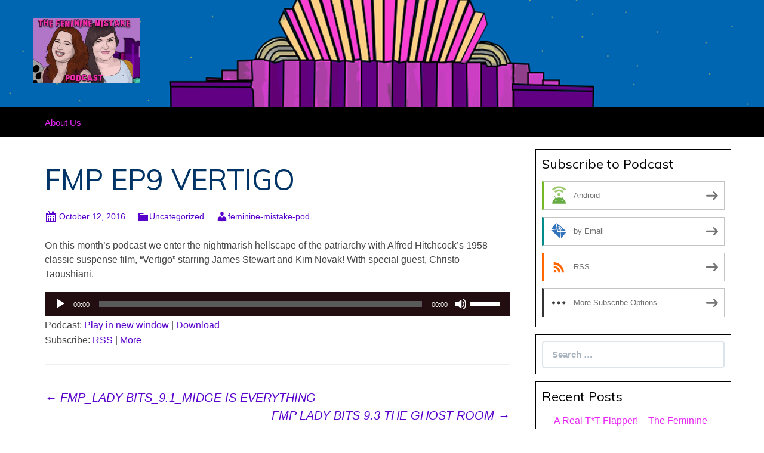

--- FILE ---
content_type: text/html; charset=UTF-8
request_url: http://feminine-mistake-pod.blubrry.net/2016/10/12/fmp-ep9-vertigo/
body_size: 9559
content:
<!DOCTYPE html>
<!--[if IE 7]>
<html class="ie ie7" lang="en-US">
<![endif]-->
<!--[if IE 8]>
<html class="ie ie8" lang="en-US">
<![endif]-->
<!--[if !(IE 7) & !(IE 8)]><!-->
<html lang="en-US">
<!--<![endif]-->
<head>
	<meta charset="UTF-8">
	<meta name="viewport" content="width=device-width">
	<title>FMP EP9 VERTIGO | The Feminine Mistake Podcast</title>
	<link rel="profile" href="http://gmpg.org/xfn/11">
	<link rel="pingback" href="http://feminine-mistake-pod.blubrry.net/xmlrpc.php">
    	<!--[if lt IE 9]>
	<script src="http://feminine-mistake-pod.blubrry.net/wp-content/themes/powerpress-theme/js/html5.js"></script>
	<![endif]-->
	<meta name='robots' content='max-image-preview:large' />
<link rel='dns-prefetch' href='//platform-api.sharethis.com' />
<link rel='dns-prefetch' href='//fonts.googleapis.com' />
<link rel='preconnect' href='https://fonts.gstatic.com' crossorigin />
<link rel="alternate" title="oEmbed (JSON)" type="application/json+oembed" href="http://feminine-mistake-pod.blubrry.net/wp-json/oembed/1.0/embed?url=http%3A%2F%2Ffeminine-mistake-pod.blubrry.net%2F2016%2F10%2F12%2Ffmp-ep9-vertigo%2F" />
<link rel="alternate" title="oEmbed (XML)" type="text/xml+oembed" href="http://feminine-mistake-pod.blubrry.net/wp-json/oembed/1.0/embed?url=http%3A%2F%2Ffeminine-mistake-pod.blubrry.net%2F2016%2F10%2F12%2Ffmp-ep9-vertigo%2F&#038;format=xml" />
<style id='wp-img-auto-sizes-contain-inline-css' type='text/css'>
img:is([sizes=auto i],[sizes^="auto," i]){contain-intrinsic-size:3000px 1500px}
/*# sourceURL=wp-img-auto-sizes-contain-inline-css */
</style>
<style id='wp-emoji-styles-inline-css' type='text/css'>

	img.wp-smiley, img.emoji {
		display: inline !important;
		border: none !important;
		box-shadow: none !important;
		height: 1em !important;
		width: 1em !important;
		margin: 0 0.07em !important;
		vertical-align: -0.1em !important;
		background: none !important;
		padding: 0 !important;
	}
/*# sourceURL=wp-emoji-styles-inline-css */
</style>
<link rel='stylesheet' id='wp-block-library-css' href='http://feminine-mistake-pod.blubrry.net/wp-includes/css/dist/block-library/style.min.css?ver=6.9' type='text/css' media='all' />
<style id='global-styles-inline-css' type='text/css'>
:root{--wp--preset--aspect-ratio--square: 1;--wp--preset--aspect-ratio--4-3: 4/3;--wp--preset--aspect-ratio--3-4: 3/4;--wp--preset--aspect-ratio--3-2: 3/2;--wp--preset--aspect-ratio--2-3: 2/3;--wp--preset--aspect-ratio--16-9: 16/9;--wp--preset--aspect-ratio--9-16: 9/16;--wp--preset--color--black: #000000;--wp--preset--color--cyan-bluish-gray: #abb8c3;--wp--preset--color--white: #ffffff;--wp--preset--color--pale-pink: #f78da7;--wp--preset--color--vivid-red: #cf2e2e;--wp--preset--color--luminous-vivid-orange: #ff6900;--wp--preset--color--luminous-vivid-amber: #fcb900;--wp--preset--color--light-green-cyan: #7bdcb5;--wp--preset--color--vivid-green-cyan: #00d084;--wp--preset--color--pale-cyan-blue: #8ed1fc;--wp--preset--color--vivid-cyan-blue: #0693e3;--wp--preset--color--vivid-purple: #9b51e0;--wp--preset--gradient--vivid-cyan-blue-to-vivid-purple: linear-gradient(135deg,rgb(6,147,227) 0%,rgb(155,81,224) 100%);--wp--preset--gradient--light-green-cyan-to-vivid-green-cyan: linear-gradient(135deg,rgb(122,220,180) 0%,rgb(0,208,130) 100%);--wp--preset--gradient--luminous-vivid-amber-to-luminous-vivid-orange: linear-gradient(135deg,rgb(252,185,0) 0%,rgb(255,105,0) 100%);--wp--preset--gradient--luminous-vivid-orange-to-vivid-red: linear-gradient(135deg,rgb(255,105,0) 0%,rgb(207,46,46) 100%);--wp--preset--gradient--very-light-gray-to-cyan-bluish-gray: linear-gradient(135deg,rgb(238,238,238) 0%,rgb(169,184,195) 100%);--wp--preset--gradient--cool-to-warm-spectrum: linear-gradient(135deg,rgb(74,234,220) 0%,rgb(151,120,209) 20%,rgb(207,42,186) 40%,rgb(238,44,130) 60%,rgb(251,105,98) 80%,rgb(254,248,76) 100%);--wp--preset--gradient--blush-light-purple: linear-gradient(135deg,rgb(255,206,236) 0%,rgb(152,150,240) 100%);--wp--preset--gradient--blush-bordeaux: linear-gradient(135deg,rgb(254,205,165) 0%,rgb(254,45,45) 50%,rgb(107,0,62) 100%);--wp--preset--gradient--luminous-dusk: linear-gradient(135deg,rgb(255,203,112) 0%,rgb(199,81,192) 50%,rgb(65,88,208) 100%);--wp--preset--gradient--pale-ocean: linear-gradient(135deg,rgb(255,245,203) 0%,rgb(182,227,212) 50%,rgb(51,167,181) 100%);--wp--preset--gradient--electric-grass: linear-gradient(135deg,rgb(202,248,128) 0%,rgb(113,206,126) 100%);--wp--preset--gradient--midnight: linear-gradient(135deg,rgb(2,3,129) 0%,rgb(40,116,252) 100%);--wp--preset--font-size--small: 13px;--wp--preset--font-size--medium: 20px;--wp--preset--font-size--large: 36px;--wp--preset--font-size--x-large: 42px;--wp--preset--spacing--20: 0.44rem;--wp--preset--spacing--30: 0.67rem;--wp--preset--spacing--40: 1rem;--wp--preset--spacing--50: 1.5rem;--wp--preset--spacing--60: 2.25rem;--wp--preset--spacing--70: 3.38rem;--wp--preset--spacing--80: 5.06rem;--wp--preset--shadow--natural: 6px 6px 9px rgba(0, 0, 0, 0.2);--wp--preset--shadow--deep: 12px 12px 50px rgba(0, 0, 0, 0.4);--wp--preset--shadow--sharp: 6px 6px 0px rgba(0, 0, 0, 0.2);--wp--preset--shadow--outlined: 6px 6px 0px -3px rgb(255, 255, 255), 6px 6px rgb(0, 0, 0);--wp--preset--shadow--crisp: 6px 6px 0px rgb(0, 0, 0);}:where(.is-layout-flex){gap: 0.5em;}:where(.is-layout-grid){gap: 0.5em;}body .is-layout-flex{display: flex;}.is-layout-flex{flex-wrap: wrap;align-items: center;}.is-layout-flex > :is(*, div){margin: 0;}body .is-layout-grid{display: grid;}.is-layout-grid > :is(*, div){margin: 0;}:where(.wp-block-columns.is-layout-flex){gap: 2em;}:where(.wp-block-columns.is-layout-grid){gap: 2em;}:where(.wp-block-post-template.is-layout-flex){gap: 1.25em;}:where(.wp-block-post-template.is-layout-grid){gap: 1.25em;}.has-black-color{color: var(--wp--preset--color--black) !important;}.has-cyan-bluish-gray-color{color: var(--wp--preset--color--cyan-bluish-gray) !important;}.has-white-color{color: var(--wp--preset--color--white) !important;}.has-pale-pink-color{color: var(--wp--preset--color--pale-pink) !important;}.has-vivid-red-color{color: var(--wp--preset--color--vivid-red) !important;}.has-luminous-vivid-orange-color{color: var(--wp--preset--color--luminous-vivid-orange) !important;}.has-luminous-vivid-amber-color{color: var(--wp--preset--color--luminous-vivid-amber) !important;}.has-light-green-cyan-color{color: var(--wp--preset--color--light-green-cyan) !important;}.has-vivid-green-cyan-color{color: var(--wp--preset--color--vivid-green-cyan) !important;}.has-pale-cyan-blue-color{color: var(--wp--preset--color--pale-cyan-blue) !important;}.has-vivid-cyan-blue-color{color: var(--wp--preset--color--vivid-cyan-blue) !important;}.has-vivid-purple-color{color: var(--wp--preset--color--vivid-purple) !important;}.has-black-background-color{background-color: var(--wp--preset--color--black) !important;}.has-cyan-bluish-gray-background-color{background-color: var(--wp--preset--color--cyan-bluish-gray) !important;}.has-white-background-color{background-color: var(--wp--preset--color--white) !important;}.has-pale-pink-background-color{background-color: var(--wp--preset--color--pale-pink) !important;}.has-vivid-red-background-color{background-color: var(--wp--preset--color--vivid-red) !important;}.has-luminous-vivid-orange-background-color{background-color: var(--wp--preset--color--luminous-vivid-orange) !important;}.has-luminous-vivid-amber-background-color{background-color: var(--wp--preset--color--luminous-vivid-amber) !important;}.has-light-green-cyan-background-color{background-color: var(--wp--preset--color--light-green-cyan) !important;}.has-vivid-green-cyan-background-color{background-color: var(--wp--preset--color--vivid-green-cyan) !important;}.has-pale-cyan-blue-background-color{background-color: var(--wp--preset--color--pale-cyan-blue) !important;}.has-vivid-cyan-blue-background-color{background-color: var(--wp--preset--color--vivid-cyan-blue) !important;}.has-vivid-purple-background-color{background-color: var(--wp--preset--color--vivid-purple) !important;}.has-black-border-color{border-color: var(--wp--preset--color--black) !important;}.has-cyan-bluish-gray-border-color{border-color: var(--wp--preset--color--cyan-bluish-gray) !important;}.has-white-border-color{border-color: var(--wp--preset--color--white) !important;}.has-pale-pink-border-color{border-color: var(--wp--preset--color--pale-pink) !important;}.has-vivid-red-border-color{border-color: var(--wp--preset--color--vivid-red) !important;}.has-luminous-vivid-orange-border-color{border-color: var(--wp--preset--color--luminous-vivid-orange) !important;}.has-luminous-vivid-amber-border-color{border-color: var(--wp--preset--color--luminous-vivid-amber) !important;}.has-light-green-cyan-border-color{border-color: var(--wp--preset--color--light-green-cyan) !important;}.has-vivid-green-cyan-border-color{border-color: var(--wp--preset--color--vivid-green-cyan) !important;}.has-pale-cyan-blue-border-color{border-color: var(--wp--preset--color--pale-cyan-blue) !important;}.has-vivid-cyan-blue-border-color{border-color: var(--wp--preset--color--vivid-cyan-blue) !important;}.has-vivid-purple-border-color{border-color: var(--wp--preset--color--vivid-purple) !important;}.has-vivid-cyan-blue-to-vivid-purple-gradient-background{background: var(--wp--preset--gradient--vivid-cyan-blue-to-vivid-purple) !important;}.has-light-green-cyan-to-vivid-green-cyan-gradient-background{background: var(--wp--preset--gradient--light-green-cyan-to-vivid-green-cyan) !important;}.has-luminous-vivid-amber-to-luminous-vivid-orange-gradient-background{background: var(--wp--preset--gradient--luminous-vivid-amber-to-luminous-vivid-orange) !important;}.has-luminous-vivid-orange-to-vivid-red-gradient-background{background: var(--wp--preset--gradient--luminous-vivid-orange-to-vivid-red) !important;}.has-very-light-gray-to-cyan-bluish-gray-gradient-background{background: var(--wp--preset--gradient--very-light-gray-to-cyan-bluish-gray) !important;}.has-cool-to-warm-spectrum-gradient-background{background: var(--wp--preset--gradient--cool-to-warm-spectrum) !important;}.has-blush-light-purple-gradient-background{background: var(--wp--preset--gradient--blush-light-purple) !important;}.has-blush-bordeaux-gradient-background{background: var(--wp--preset--gradient--blush-bordeaux) !important;}.has-luminous-dusk-gradient-background{background: var(--wp--preset--gradient--luminous-dusk) !important;}.has-pale-ocean-gradient-background{background: var(--wp--preset--gradient--pale-ocean) !important;}.has-electric-grass-gradient-background{background: var(--wp--preset--gradient--electric-grass) !important;}.has-midnight-gradient-background{background: var(--wp--preset--gradient--midnight) !important;}.has-small-font-size{font-size: var(--wp--preset--font-size--small) !important;}.has-medium-font-size{font-size: var(--wp--preset--font-size--medium) !important;}.has-large-font-size{font-size: var(--wp--preset--font-size--large) !important;}.has-x-large-font-size{font-size: var(--wp--preset--font-size--x-large) !important;}
/*# sourceURL=global-styles-inline-css */
</style>

<style id='classic-theme-styles-inline-css' type='text/css'>
/*! This file is auto-generated */
.wp-block-button__link{color:#fff;background-color:#32373c;border-radius:9999px;box-shadow:none;text-decoration:none;padding:calc(.667em + 2px) calc(1.333em + 2px);font-size:1.125em}.wp-block-file__button{background:#32373c;color:#fff;text-decoration:none}
/*# sourceURL=/wp-includes/css/classic-themes.min.css */
</style>
<link rel='stylesheet' id='bootstrap-style-css' href='http://feminine-mistake-pod.blubrry.net/wp-content/themes/powerpress-theme/css/bootswatch/bootstrap.min.css?ver=3.3.4' type='text/css' media='all' />
<link rel='stylesheet' id='blubrry-style-css' href='http://feminine-mistake-pod.blubrry.net/wp-content/themes/powerpress-theme/css/bootswatch/blubrry-bootstrap.min.css?ver=3.3.6' type='text/css' media='all' />
<link rel='stylesheet' id='pp_theme-style-css' href='http://feminine-mistake-pod.blubrry.net/wp-content/themes/powerpress-theme/style.css?ver=1.0' type='text/css' media='all' />
<link rel='stylesheet' id='dashicons-css' href='http://feminine-mistake-pod.blubrry.net/wp-includes/css/dashicons.min.css?ver=6.9' type='text/css' media='all' />
<link rel="preload" as="style" href="https://fonts.googleapis.com/css?family=Muli:400&#038;display=swap&#038;ver=1596151755" /><link rel="stylesheet" href="https://fonts.googleapis.com/css?family=Muli:400&#038;display=swap&#038;ver=1596151755" media="print" onload="this.media='all'"><noscript><link rel="stylesheet" href="https://fonts.googleapis.com/css?family=Muli:400&#038;display=swap&#038;ver=1596151755" /></noscript><script type="text/javascript" src="http://feminine-mistake-pod.blubrry.net/wp-includes/js/jquery/jquery.min.js?ver=3.7.1" id="jquery-core-js"></script>
<script type="text/javascript" src="http://feminine-mistake-pod.blubrry.net/wp-includes/js/jquery/jquery-migrate.min.js?ver=3.4.1" id="jquery-migrate-js"></script>
<script type="text/javascript" src="//platform-api.sharethis.com/js/sharethis.js#source=googleanalytics-wordpress#product=ga&amp;property=5ef0cc2b0e78e50012568205" id="googleanalytics-platform-sharethis-js"></script>
<link rel="https://api.w.org/" href="http://feminine-mistake-pod.blubrry.net/wp-json/" /><link rel="alternate" title="JSON" type="application/json" href="http://feminine-mistake-pod.blubrry.net/wp-json/wp/v2/posts/43" /><link rel="EditURI" type="application/rsd+xml" title="RSD" href="http://feminine-mistake-pod.blubrry.net/xmlrpc.php?rsd" />
<meta name="generator" content="WordPress 6.9" />
<link rel="canonical" href="http://feminine-mistake-pod.blubrry.net/2016/10/12/fmp-ep9-vertigo/" />
<link rel='shortlink' href='http://feminine-mistake-pod.blubrry.net/?p=43' />
            <script type="text/javascript"><!--
                                function powerpress_pinw(pinw_url){window.open(pinw_url, 'PowerPressPlayer','toolbar=0,status=0,resizable=1,width=460,height=320');	return false;}
                //-->

                // tabnab protection
                window.addEventListener('load', function () {
                    // make all links have rel="noopener noreferrer"
                    document.querySelectorAll('a[target="_blank"]').forEach(link => {
                        link.setAttribute('rel', 'noopener noreferrer');
                    });
                });
            </script>
            <meta name="generator" content="Redux 4.3.12" />
<style type="text/css" xmlns="http://www.w3.org/1999/html">

/*
PowerPress subscribe sidebar widget
*/
.widget-area .widget_powerpress_subscribe h2,
.widget-area .widget_powerpress_subscribe h3,
.widget-area .widget_powerpress_subscribe h4,
.widget_powerpress_subscribe h2,
.widget_powerpress_subscribe h3,
.widget_powerpress_subscribe h4 {
	margin-bottom: 0;
	padding-bottom: 0;
}
</style>
<style id="pp_options-dynamic-css" title="dynamic-css" class="redux-options-output">.site-description{color:#ffffff;}.navbar,.nav-menu .sub-menu,.nav-menu .children{background:#000000;}.nav-menu li a:hover,.nav-menu .current_page_item > a,.nav-menu .current_page_ancestor > a,.nav-menu .current-menu-item > a,.nav-menu .current-menu-ancestor > a,.nav-menu .sub-menu a:hover,.nav-menu .children a:hover,.nav-menu li:hover > a{background:#8224e3;}.nav-menu li a, .menu-toggle{color:#e727f4;}.nav-menu li a:hover,.nav-menu .current_page_item > a, .nav-menu .current_page_ancestor > a, .nav-menu .current-menu-item > a, .nav-menu .current-menu-ancestor > a,.nav-menu li:hover > a{color:#e727f4;}#main{background-color:#ffffff;}.btn-primary{background-color:#ffffff;}.btn-primary:hover{background-color:#e727f4;}.btn-default{background-color:#ffffff;}.btn-default:hover{background-color:#e727f4;}.well{background:transparent;}.well, .widget .widget-title{color:#000000;}.well a{color:#e727f4;}.site-footer{background:#000000;}.site-footer{color:#6e00d6;}.footer-widgets{background:#e727f4;}body{background-color:#ffffff;}.site-header{background-color:transparent;background-repeat:no-repeat;background-image:url('http://feminine-mistake-pod.blubrry.net/wp-content/uploads/2018/02/FMP-Twitter-Header-Photo-2018.jpg');background-size:cover;}a{color:#5800cc;}a:hover{color:#e80dc3;}.well{border-top:1px solid #000000;border-bottom:1px solid #000000;border-left:1px solid #000000;border-right:1px solid #000000;}.site-footer a{color:#d8be11;}.site-footer a:hover{color:#45c6c4;}body{font-family:Arial, Helvetica, sans-serif;font-weight:400;font-style:normal;color:#444444;font-size:16px;font-display:swap;}h1,h2,h3,h4,h5,h6{font-family:Muli,Arial, Helvetica, sans-serif;font-weight:400;font-style:normal;color:#003366;font-display:swap;}.site-title{font-family:Muli,Arial, Helvetica, sans-serif;letter-spacing:-3px;font-weight:400;font-style:normal;font-size:40px;font-display:swap;}a .site-title{color:#5800cc;}a .site-title:hover{color:#e80dc3;}</style><style>#header{
margin: 0 auto;
}</style>
<link rel='stylesheet' id='mediaelement-css' href='http://feminine-mistake-pod.blubrry.net/wp-includes/js/mediaelement/mediaelementplayer-legacy.min.css?ver=4.2.17' type='text/css' media='all' />
<link rel='stylesheet' id='wp-mediaelement-css' href='http://feminine-mistake-pod.blubrry.net/wp-includes/js/mediaelement/wp-mediaelement.min.css?ver=6.9' type='text/css' media='all' />
<link rel='stylesheet' id='powerpress_subscribe_widget_modern-css' href='http://feminine-mistake-pod.blubrry.net/wp-content/plugins/powerpress/css/subscribe-widget.min.css?ver=11.15.10' type='text/css' media='all' />
</head>

<body class="wp-singular post-template-default single single-post postid-43 single-format-standard wp-theme-powerpress-theme content-sidebar">
	<div id="page" class="hfeed site">
				<header id="masthead" class="site-header" role="banner">
        	<div class="container">
                <div class="title-area header-image"><a href="http://feminine-mistake-pod.blubrry.net/" title="The Feminine Mistake Podcast" rel="home" ><img alt="The Feminine Mistake Podcast" src="http://feminine-mistake-pod.blubrry.net/wp-content/uploads/2019/12/FMP-Website-strip-2020-360x220.jpg" width="180" height="110" /></a></div><!-- end .title-area -->            </div><!-- end .container -->
		</header><!-- end #masthead -->
					<div id="navbar" class="navbar">
				<nav id="site-navigation" class="navigation main-navigation" role="navigation">
					<button class="menu-toggle"><span class="dashicons dashicons-menu"></span></button>
					<a class="screen-reader-text skip-link" href="#content" title="Skip to content">Skip to content</a>
					<div id="primary-menu" class="nav-menu"><ul>
<li class="page_item page-item-320"><a href="http://feminine-mistake-pod.blubrry.net/about-us/">About Us</a></li>
</ul></div>
				</nav><!-- end #site-navigation -->
			</div><!-- end #navbar -->
                
		<div class="container full-content">

    <div id="main" class="content-area">
        <div id="content" class="site-content" role="main">
            
                                        
                    
<article id="post-43" class="post-43 post type-post status-publish format-standard hentry category-uncategorized">
	<header class="entry-header">
		
				<h1 class="entry-title">FMP EP9 VERTIGO</h1>
				<hr/>

		<div class="entry-meta">
			<span class="date"><a href="http://feminine-mistake-pod.blubrry.net/2016/10/12/fmp-ep9-vertigo/" title="Permalink to FMP EP9 VERTIGO" rel="bookmark"><time class="entry-date" datetime="2016-10-12T14:46:54+00:00">October 12, 2016</time></a></span><span class="categories-links"><a href="http://feminine-mistake-pod.blubrry.net/category/uncategorized/" rel="category tag">Uncategorized</a></span><span class="author vcard"><a class="url fn n" href="http://feminine-mistake-pod.blubrry.net" title="View all posts by feminine-mistake-pod" rel="author">feminine-mistake-pod</a></span>					</div><!-- .entry-meta -->
		<hr/>
	</header><!-- .entry-header -->






		<div class="entry-content">

		<p>On this month&#8217;s podcast we enter the nightmarish hellscape of the patriarchy with Alfred Hitchcock&#8217;s 1958 classic suspense film, &#8220;Vertigo&#8221; starring James Stewart and Kim Novak! With special guest, Christo Taoushiani.</p>
<div class="powerpress_player" id="powerpress_player_6361"><audio class="wp-audio-shortcode" id="audio-43-1" preload="none" style="width: 100%;" controls="controls"><source type="audio/mpeg" src="http://media.blubrry.com/feminine_mistake_pod/content.blubrry.com/feminine_mistake_pod/287323636-femininemistakepodcast-fmp-ep9-vertigo.mp3?_=1" /><a href="http://media.blubrry.com/feminine_mistake_pod/content.blubrry.com/feminine_mistake_pod/287323636-femininemistakepodcast-fmp-ep9-vertigo.mp3">http://media.blubrry.com/feminine_mistake_pod/content.blubrry.com/feminine_mistake_pod/287323636-femininemistakepodcast-fmp-ep9-vertigo.mp3</a></audio></div><p class="powerpress_links powerpress_links_mp3" style="margin-bottom: 1px !important;">Podcast: <a href="http://media.blubrry.com/feminine_mistake_pod/content.blubrry.com/feminine_mistake_pod/287323636-femininemistakepodcast-fmp-ep9-vertigo.mp3" class="powerpress_link_pinw" target="_blank" title="Play in new window" onclick="return powerpress_pinw('http://feminine-mistake-pod.blubrry.net/?powerpress_pinw=43-podcast');" rel="nofollow">Play in new window</a> | <a href="http://media.blubrry.com/feminine_mistake_pod/content.blubrry.com/feminine_mistake_pod/287323636-femininemistakepodcast-fmp-ep9-vertigo.mp3" class="powerpress_link_d" title="Download" rel="nofollow" download="287323636-femininemistakepodcast-fmp-ep9-vertigo.mp3">Download</a></p><p class="powerpress_links powerpress_subscribe_links">Subscribe: <a href="http://feminine-mistake-pod.blubrry.net/feed/podcast/" class="powerpress_link_subscribe powerpress_link_subscribe_rss" target="_blank" title="Subscribe via RSS" rel="nofollow">RSS</a> | <a href="http://feminine-mistake-pod.blubrry.net/fmp-ep9-vertigo/" class="powerpress_link_subscribe powerpress_link_subscribe_more" target="_blank" title="More" rel="nofollow">More</a></p>	</div><!-- .entry-content -->
	
	<footer class="entry-meta">
		
			</footer><!-- .entry-meta -->
	<hr/>
</article><!-- #post -->
                    	<nav class="navigation post-navigation" role="navigation">
		<h1 class="screen-reader-text">Post navigation</h1>
		<div class="nav-links">

			<a href="http://feminine-mistake-pod.blubrry.net/2016/10/05/fmp_lady-bits_9-1_midge-is-everything/" rel="prev"><span class="meta-nav">&larr;</span> FMP_LADY BITS_9.1_MIDGE IS EVERYTHING</a>			<a href="http://feminine-mistake-pod.blubrry.net/2016/10/26/fmp-lady-bits-9-3-the-ghost-room/" rel="next">FMP LADY BITS 9.3 THE GHOST ROOM <span class="meta-nav">&rarr;</span></a>
		</div><!-- .nav-links -->
	</nav><!-- .navigation -->
	        
                    
            
<div id="comments" class="comments-area">

	    
</div><!-- #comments -->
                
        </div><!-- #content -->
    </div><!-- #main -->

		<div id="tertiary" class="sidebar-container" role="complementary">
		<div id="sidebar">
			<div class="widget-area">
				<aside id="powerpress_subscribe-1" class="widget widget_powerpress_subscribe well"><h3 class="widget-title">Subscribe to Podcast</h3><div class="pp-ssb-widget pp-ssb-widget-modern pp-ssb-widget-include"><a href="http://subscribeonandroid.com/feminine-mistake-pod.blubrry.net/feed/podcast/" class="pp-ssb-btn-sq  vertical pp-ssb-android" target="_blank" title="Subscribe on Android"><span class="pp-ssb-ic"></span><span class="pp-ssb-text">Android</span></a><a href="http://subscribebyemail.com/feminine-mistake-pod.blubrry.net/feed/podcast/" class="pp-ssb-btn-sq  vertical  pp-ssb-email" target="_blank" title="Subscribe by Email"><span class="pp-ssb-ic"></span><span class="pp-ssb-text">by Email</span></a><a href="http://feminine-mistake-pod.blubrry.net/feed/podcast/" class="pp-ssb-btn-sq vertical pp-ssb-rss" target="_blank" title="Subscribe via RSS"><span class="pp-ssb-ic"></span><span class="pp-ssb-text">RSS</span></a><a href="http://feminine-mistake-pod.blubrry.net/fmp-ep9-vertigo/" class="pp-ssb-btn-sq vertical pp-ssb-more" target="_blank" title="More Subscribe Options"><span class="pp-ssb-ic"></span><span class="pp-ssb-text">More Subscribe Options</span></a></div></aside><aside id="search-2" class="widget widget_search well"><form class="search-form" role="search" method="get" id="searchform" action="http://feminine-mistake-pod.blubrry.net/">
    <div class="form-group">
        <label class="control-label">
            <span class="screen-reader-text">Search for:</span>
            <input class="form-control search-field" type="search" title="Search for:" name="s" value="" placeholder="Search …">
        </label>
        <input class="search-submit" type="submit" id="searchsubmit" value="Search" />
    </div>
</form>

</aside>
		<aside id="recent-posts-2" class="widget widget_recent_entries well">
		<h3 class="widget-title">Recent Posts</h3>
		<ul>
											<li>
					<a href="http://feminine-mistake-pod.blubrry.net/2021/12/29/a-real-tt-flapper-the-feminine-mistake-podcast-ep-164/">A Real T*T Flapper! &#8211; The Feminine Mistake Podcast Ep 164</a>
									</li>
											<li>
					<a href="http://feminine-mistake-pod.blubrry.net/2021/12/15/barb-and-star-go-to-vista-del-mar-the-feminine-mistake-podcast-ep-163/">Barb and Star Go To Vista Del Mar &#8211; The Feminine Mistake Podcast Ep 163</a>
									</li>
											<li>
					<a href="http://feminine-mistake-pod.blubrry.net/2021/11/17/the-eyes-of-tammy-faye-part-2-the-feminine-mistake-podcast-ep-162/">The Eyes of Tammy Faye Part 2 &#8211; The Feminine Mistake Podcast Ep 162</a>
									</li>
											<li>
					<a href="http://feminine-mistake-pod.blubrry.net/2021/11/03/the-eyes-of-tammy-faye-the-feminine-mistake-podcast-ep-161/">The Eyes of Tammy Faye &#8211; The Feminine Mistake Podcast Ep 161</a>
									</li>
											<li>
					<a href="http://feminine-mistake-pod.blubrry.net/2021/10/21/the-feminine-mistake-podcast-ep-160-the-descent-part-2/">The Feminine Mistake Podcast &#8211; Ep 160 The Descent Part 2</a>
									</li>
					</ul>

		</aside><aside id="archives-2" class="widget widget_archive well"><h3 class="widget-title">Archives</h3>
			<ul>
					<li><a href='http://feminine-mistake-pod.blubrry.net/2021/12/'>December 2021</a></li>
	<li><a href='http://feminine-mistake-pod.blubrry.net/2021/11/'>November 2021</a></li>
	<li><a href='http://feminine-mistake-pod.blubrry.net/2021/10/'>October 2021</a></li>
	<li><a href='http://feminine-mistake-pod.blubrry.net/2021/05/'>May 2021</a></li>
	<li><a href='http://feminine-mistake-pod.blubrry.net/2021/04/'>April 2021</a></li>
	<li><a href='http://feminine-mistake-pod.blubrry.net/2021/03/'>March 2021</a></li>
	<li><a href='http://feminine-mistake-pod.blubrry.net/2021/02/'>February 2021</a></li>
	<li><a href='http://feminine-mistake-pod.blubrry.net/2021/01/'>January 2021</a></li>
	<li><a href='http://feminine-mistake-pod.blubrry.net/2020/12/'>December 2020</a></li>
	<li><a href='http://feminine-mistake-pod.blubrry.net/2020/11/'>November 2020</a></li>
	<li><a href='http://feminine-mistake-pod.blubrry.net/2020/10/'>October 2020</a></li>
	<li><a href='http://feminine-mistake-pod.blubrry.net/2020/09/'>September 2020</a></li>
	<li><a href='http://feminine-mistake-pod.blubrry.net/2020/08/'>August 2020</a></li>
	<li><a href='http://feminine-mistake-pod.blubrry.net/2020/07/'>July 2020</a></li>
	<li><a href='http://feminine-mistake-pod.blubrry.net/2020/05/'>May 2020</a></li>
	<li><a href='http://feminine-mistake-pod.blubrry.net/2020/04/'>April 2020</a></li>
	<li><a href='http://feminine-mistake-pod.blubrry.net/2020/03/'>March 2020</a></li>
	<li><a href='http://feminine-mistake-pod.blubrry.net/2020/02/'>February 2020</a></li>
	<li><a href='http://feminine-mistake-pod.blubrry.net/2019/12/'>December 2019</a></li>
	<li><a href='http://feminine-mistake-pod.blubrry.net/2019/08/'>August 2019</a></li>
	<li><a href='http://feminine-mistake-pod.blubrry.net/2018/12/'>December 2018</a></li>
	<li><a href='http://feminine-mistake-pod.blubrry.net/2018/11/'>November 2018</a></li>
	<li><a href='http://feminine-mistake-pod.blubrry.net/2018/10/'>October 2018</a></li>
	<li><a href='http://feminine-mistake-pod.blubrry.net/2018/09/'>September 2018</a></li>
	<li><a href='http://feminine-mistake-pod.blubrry.net/2018/05/'>May 2018</a></li>
	<li><a href='http://feminine-mistake-pod.blubrry.net/2018/04/'>April 2018</a></li>
	<li><a href='http://feminine-mistake-pod.blubrry.net/2018/03/'>March 2018</a></li>
	<li><a href='http://feminine-mistake-pod.blubrry.net/2018/02/'>February 2018</a></li>
	<li><a href='http://feminine-mistake-pod.blubrry.net/2017/12/'>December 2017</a></li>
	<li><a href='http://feminine-mistake-pod.blubrry.net/2017/11/'>November 2017</a></li>
	<li><a href='http://feminine-mistake-pod.blubrry.net/2017/10/'>October 2017</a></li>
	<li><a href='http://feminine-mistake-pod.blubrry.net/2017/09/'>September 2017</a></li>
	<li><a href='http://feminine-mistake-pod.blubrry.net/2017/08/'>August 2017</a></li>
	<li><a href='http://feminine-mistake-pod.blubrry.net/2017/07/'>July 2017</a></li>
	<li><a href='http://feminine-mistake-pod.blubrry.net/2017/06/'>June 2017</a></li>
	<li><a href='http://feminine-mistake-pod.blubrry.net/2017/05/'>May 2017</a></li>
	<li><a href='http://feminine-mistake-pod.blubrry.net/2017/04/'>April 2017</a></li>
	<li><a href='http://feminine-mistake-pod.blubrry.net/2017/03/'>March 2017</a></li>
	<li><a href='http://feminine-mistake-pod.blubrry.net/2017/02/'>February 2017</a></li>
	<li><a href='http://feminine-mistake-pod.blubrry.net/2016/12/'>December 2016</a></li>
	<li><a href='http://feminine-mistake-pod.blubrry.net/2016/11/'>November 2016</a></li>
	<li><a href='http://feminine-mistake-pod.blubrry.net/2016/10/'>October 2016</a></li>
	<li><a href='http://feminine-mistake-pod.blubrry.net/2016/09/'>September 2016</a></li>
	<li><a href='http://feminine-mistake-pod.blubrry.net/2016/08/'>August 2016</a></li>
	<li><a href='http://feminine-mistake-pod.blubrry.net/2016/07/'>July 2016</a></li>
	<li><a href='http://feminine-mistake-pod.blubrry.net/2016/06/'>June 2016</a></li>
	<li><a href='http://feminine-mistake-pod.blubrry.net/2016/05/'>May 2016</a></li>
	<li><a href='http://feminine-mistake-pod.blubrry.net/2016/04/'>April 2016</a></li>
	<li><a href='http://feminine-mistake-pod.blubrry.net/2016/03/'>March 2016</a></li>
	<li><a href='http://feminine-mistake-pod.blubrry.net/2016/02/'>February 2016</a></li>
			</ul>

			</aside><aside id="categories-2" class="widget widget_categories well"><h3 class="widget-title">Categories</h3>
			<ul>
					<li class="cat-item cat-item-2"><a href="http://feminine-mistake-pod.blubrry.net/category/podcast/">Podcast</a>
</li>
	<li class="cat-item cat-item-1"><a href="http://feminine-mistake-pod.blubrry.net/category/uncategorized/">Uncategorized</a>
</li>
			</ul>

			</aside>			</div><!-- .widget-area -->
		</div><!-- #sidebar -->
	</div><!-- #tertiary -->

			
		</div><!-- end .container -->
	
		        
		<footer id="colophon" class="site-footer" role="contentinfo">
			<div class="site-info">
								<p style="text-align: center;">Powered by <a href="http://www.blubrry.com/sites/" title="Managed WordPress Hosting for your audio and video website" target="_blank">PowerPress Sites</a>.</p>
			</div><!-- .site-info -->
		</footer><!-- #colophon -->
	</div><!-- #page -->

	<script type="speculationrules">
{"prefetch":[{"source":"document","where":{"and":[{"href_matches":"/*"},{"not":{"href_matches":["/wp-*.php","/wp-admin/*","/wp-content/uploads/*","/wp-content/*","/wp-content/plugins/*","/wp-content/themes/powerpress-theme/*","/*\\?(.+)"]}},{"not":{"selector_matches":"a[rel~=\"nofollow\"]"}},{"not":{"selector_matches":".no-prefetch, .no-prefetch a"}}]},"eagerness":"conservative"}]}
</script>
<script type="text/javascript" src="http://feminine-mistake-pod.blubrry.net/wp-content/themes/powerpress-theme/js/functions.js?ver=20150330" id="pp_theme-script-js"></script>
<script type="text/javascript" src="http://feminine-mistake-pod.blubrry.net/wp-content/mu-plugins/powerpress-hosting/js/script.js?ver=6.9" id="widgets-js"></script>
<script type="text/javascript" src="http://feminine-mistake-pod.blubrry.net/wp-content/plugins/powerpress/player.min.js?ver=6.9" id="powerpress-player-js"></script>
<script type="text/javascript" id="mediaelement-core-js-before">
/* <![CDATA[ */
var mejsL10n = {"language":"en","strings":{"mejs.download-file":"Download File","mejs.install-flash":"You are using a browser that does not have Flash player enabled or installed. Please turn on your Flash player plugin or download the latest version from https://get.adobe.com/flashplayer/","mejs.fullscreen":"Fullscreen","mejs.play":"Play","mejs.pause":"Pause","mejs.time-slider":"Time Slider","mejs.time-help-text":"Use Left/Right Arrow keys to advance one second, Up/Down arrows to advance ten seconds.","mejs.live-broadcast":"Live Broadcast","mejs.volume-help-text":"Use Up/Down Arrow keys to increase or decrease volume.","mejs.unmute":"Unmute","mejs.mute":"Mute","mejs.volume-slider":"Volume Slider","mejs.video-player":"Video Player","mejs.audio-player":"Audio Player","mejs.captions-subtitles":"Captions/Subtitles","mejs.captions-chapters":"Chapters","mejs.none":"None","mejs.afrikaans":"Afrikaans","mejs.albanian":"Albanian","mejs.arabic":"Arabic","mejs.belarusian":"Belarusian","mejs.bulgarian":"Bulgarian","mejs.catalan":"Catalan","mejs.chinese":"Chinese","mejs.chinese-simplified":"Chinese (Simplified)","mejs.chinese-traditional":"Chinese (Traditional)","mejs.croatian":"Croatian","mejs.czech":"Czech","mejs.danish":"Danish","mejs.dutch":"Dutch","mejs.english":"English","mejs.estonian":"Estonian","mejs.filipino":"Filipino","mejs.finnish":"Finnish","mejs.french":"French","mejs.galician":"Galician","mejs.german":"German","mejs.greek":"Greek","mejs.haitian-creole":"Haitian Creole","mejs.hebrew":"Hebrew","mejs.hindi":"Hindi","mejs.hungarian":"Hungarian","mejs.icelandic":"Icelandic","mejs.indonesian":"Indonesian","mejs.irish":"Irish","mejs.italian":"Italian","mejs.japanese":"Japanese","mejs.korean":"Korean","mejs.latvian":"Latvian","mejs.lithuanian":"Lithuanian","mejs.macedonian":"Macedonian","mejs.malay":"Malay","mejs.maltese":"Maltese","mejs.norwegian":"Norwegian","mejs.persian":"Persian","mejs.polish":"Polish","mejs.portuguese":"Portuguese","mejs.romanian":"Romanian","mejs.russian":"Russian","mejs.serbian":"Serbian","mejs.slovak":"Slovak","mejs.slovenian":"Slovenian","mejs.spanish":"Spanish","mejs.swahili":"Swahili","mejs.swedish":"Swedish","mejs.tagalog":"Tagalog","mejs.thai":"Thai","mejs.turkish":"Turkish","mejs.ukrainian":"Ukrainian","mejs.vietnamese":"Vietnamese","mejs.welsh":"Welsh","mejs.yiddish":"Yiddish"}};
//# sourceURL=mediaelement-core-js-before
/* ]]> */
</script>
<script type="text/javascript" src="http://feminine-mistake-pod.blubrry.net/wp-includes/js/mediaelement/mediaelement-and-player.min.js?ver=4.2.17" id="mediaelement-core-js"></script>
<script type="text/javascript" src="http://feminine-mistake-pod.blubrry.net/wp-includes/js/mediaelement/mediaelement-migrate.min.js?ver=6.9" id="mediaelement-migrate-js"></script>
<script type="text/javascript" id="mediaelement-js-extra">
/* <![CDATA[ */
var _wpmejsSettings = {"pluginPath":"/wp-includes/js/mediaelement/","classPrefix":"mejs-","stretching":"responsive","audioShortcodeLibrary":"mediaelement","videoShortcodeLibrary":"mediaelement"};
//# sourceURL=mediaelement-js-extra
/* ]]> */
</script>
<script type="text/javascript" src="http://feminine-mistake-pod.blubrry.net/wp-includes/js/mediaelement/wp-mediaelement.min.js?ver=6.9" id="wp-mediaelement-js"></script>
<script id="wp-emoji-settings" type="application/json">
{"baseUrl":"https://s.w.org/images/core/emoji/17.0.2/72x72/","ext":".png","svgUrl":"https://s.w.org/images/core/emoji/17.0.2/svg/","svgExt":".svg","source":{"concatemoji":"http://feminine-mistake-pod.blubrry.net/wp-includes/js/wp-emoji-release.min.js?ver=6.9"}}
</script>
<script type="module">
/* <![CDATA[ */
/*! This file is auto-generated */
const a=JSON.parse(document.getElementById("wp-emoji-settings").textContent),o=(window._wpemojiSettings=a,"wpEmojiSettingsSupports"),s=["flag","emoji"];function i(e){try{var t={supportTests:e,timestamp:(new Date).valueOf()};sessionStorage.setItem(o,JSON.stringify(t))}catch(e){}}function c(e,t,n){e.clearRect(0,0,e.canvas.width,e.canvas.height),e.fillText(t,0,0);t=new Uint32Array(e.getImageData(0,0,e.canvas.width,e.canvas.height).data);e.clearRect(0,0,e.canvas.width,e.canvas.height),e.fillText(n,0,0);const a=new Uint32Array(e.getImageData(0,0,e.canvas.width,e.canvas.height).data);return t.every((e,t)=>e===a[t])}function p(e,t){e.clearRect(0,0,e.canvas.width,e.canvas.height),e.fillText(t,0,0);var n=e.getImageData(16,16,1,1);for(let e=0;e<n.data.length;e++)if(0!==n.data[e])return!1;return!0}function u(e,t,n,a){switch(t){case"flag":return n(e,"\ud83c\udff3\ufe0f\u200d\u26a7\ufe0f","\ud83c\udff3\ufe0f\u200b\u26a7\ufe0f")?!1:!n(e,"\ud83c\udde8\ud83c\uddf6","\ud83c\udde8\u200b\ud83c\uddf6")&&!n(e,"\ud83c\udff4\udb40\udc67\udb40\udc62\udb40\udc65\udb40\udc6e\udb40\udc67\udb40\udc7f","\ud83c\udff4\u200b\udb40\udc67\u200b\udb40\udc62\u200b\udb40\udc65\u200b\udb40\udc6e\u200b\udb40\udc67\u200b\udb40\udc7f");case"emoji":return!a(e,"\ud83e\u1fac8")}return!1}function f(e,t,n,a){let r;const o=(r="undefined"!=typeof WorkerGlobalScope&&self instanceof WorkerGlobalScope?new OffscreenCanvas(300,150):document.createElement("canvas")).getContext("2d",{willReadFrequently:!0}),s=(o.textBaseline="top",o.font="600 32px Arial",{});return e.forEach(e=>{s[e]=t(o,e,n,a)}),s}function r(e){var t=document.createElement("script");t.src=e,t.defer=!0,document.head.appendChild(t)}a.supports={everything:!0,everythingExceptFlag:!0},new Promise(t=>{let n=function(){try{var e=JSON.parse(sessionStorage.getItem(o));if("object"==typeof e&&"number"==typeof e.timestamp&&(new Date).valueOf()<e.timestamp+604800&&"object"==typeof e.supportTests)return e.supportTests}catch(e){}return null}();if(!n){if("undefined"!=typeof Worker&&"undefined"!=typeof OffscreenCanvas&&"undefined"!=typeof URL&&URL.createObjectURL&&"undefined"!=typeof Blob)try{var e="postMessage("+f.toString()+"("+[JSON.stringify(s),u.toString(),c.toString(),p.toString()].join(",")+"));",a=new Blob([e],{type:"text/javascript"});const r=new Worker(URL.createObjectURL(a),{name:"wpTestEmojiSupports"});return void(r.onmessage=e=>{i(n=e.data),r.terminate(),t(n)})}catch(e){}i(n=f(s,u,c,p))}t(n)}).then(e=>{for(const n in e)a.supports[n]=e[n],a.supports.everything=a.supports.everything&&a.supports[n],"flag"!==n&&(a.supports.everythingExceptFlag=a.supports.everythingExceptFlag&&a.supports[n]);var t;a.supports.everythingExceptFlag=a.supports.everythingExceptFlag&&!a.supports.flag,a.supports.everything||((t=a.source||{}).concatemoji?r(t.concatemoji):t.wpemoji&&t.twemoji&&(r(t.twemoji),r(t.wpemoji)))});
//# sourceURL=http://feminine-mistake-pod.blubrry.net/wp-includes/js/wp-emoji-loader.min.js
/* ]]> */
</script>
</body>
</html>